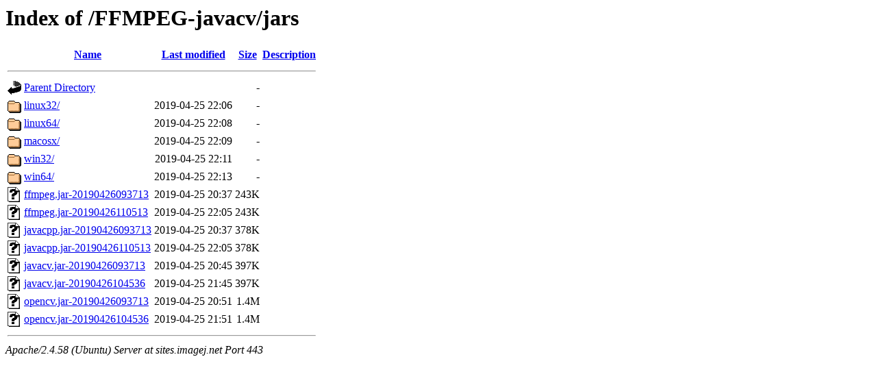

--- FILE ---
content_type: text/html;charset=UTF-8
request_url: https://sites.imagej.net/FFMPEG-javacv/jars/?C=S;O=A
body_size: 665
content:
<!DOCTYPE HTML PUBLIC "-//W3C//DTD HTML 3.2 Final//EN">
<html>
 <head>
  <title>Index of /FFMPEG-javacv/jars</title>
 </head>
 <body>
<h1>Index of /FFMPEG-javacv/jars</h1>
  <table>
   <tr><th valign="top"><img src="/icons/blank.gif" alt="[ICO]"></th><th><a href="?C=N;O=A">Name</a></th><th><a href="?C=M;O=A">Last modified</a></th><th><a href="?C=S;O=D">Size</a></th><th><a href="?C=D;O=A">Description</a></th></tr>
   <tr><th colspan="5"><hr></th></tr>
<tr><td valign="top"><img src="/icons/back.gif" alt="[PARENTDIR]"></td><td><a href="/FFMPEG-javacv/">Parent Directory</a></td><td>&nbsp;</td><td align="right">  - </td><td>&nbsp;</td></tr>
<tr><td valign="top"><img src="/icons/folder.gif" alt="[DIR]"></td><td><a href="linux32/">linux32/</a></td><td align="right">2019-04-25 22:06  </td><td align="right">  - </td><td>&nbsp;</td></tr>
<tr><td valign="top"><img src="/icons/folder.gif" alt="[DIR]"></td><td><a href="linux64/">linux64/</a></td><td align="right">2019-04-25 22:08  </td><td align="right">  - </td><td>&nbsp;</td></tr>
<tr><td valign="top"><img src="/icons/folder.gif" alt="[DIR]"></td><td><a href="macosx/">macosx/</a></td><td align="right">2019-04-25 22:09  </td><td align="right">  - </td><td>&nbsp;</td></tr>
<tr><td valign="top"><img src="/icons/folder.gif" alt="[DIR]"></td><td><a href="win32/">win32/</a></td><td align="right">2019-04-25 22:11  </td><td align="right">  - </td><td>&nbsp;</td></tr>
<tr><td valign="top"><img src="/icons/folder.gif" alt="[DIR]"></td><td><a href="win64/">win64/</a></td><td align="right">2019-04-25 22:13  </td><td align="right">  - </td><td>&nbsp;</td></tr>
<tr><td valign="top"><img src="/icons/unknown.gif" alt="[   ]"></td><td><a href="ffmpeg.jar-20190426093713">ffmpeg.jar-20190426093713</a></td><td align="right">2019-04-25 20:37  </td><td align="right">243K</td><td>&nbsp;</td></tr>
<tr><td valign="top"><img src="/icons/unknown.gif" alt="[   ]"></td><td><a href="ffmpeg.jar-20190426110513">ffmpeg.jar-20190426110513</a></td><td align="right">2019-04-25 22:05  </td><td align="right">243K</td><td>&nbsp;</td></tr>
<tr><td valign="top"><img src="/icons/unknown.gif" alt="[   ]"></td><td><a href="javacpp.jar-20190426093713">javacpp.jar-20190426093713</a></td><td align="right">2019-04-25 20:37  </td><td align="right">378K</td><td>&nbsp;</td></tr>
<tr><td valign="top"><img src="/icons/unknown.gif" alt="[   ]"></td><td><a href="javacpp.jar-20190426110513">javacpp.jar-20190426110513</a></td><td align="right">2019-04-25 22:05  </td><td align="right">378K</td><td>&nbsp;</td></tr>
<tr><td valign="top"><img src="/icons/unknown.gif" alt="[   ]"></td><td><a href="javacv.jar-20190426093713">javacv.jar-20190426093713</a></td><td align="right">2019-04-25 20:45  </td><td align="right">397K</td><td>&nbsp;</td></tr>
<tr><td valign="top"><img src="/icons/unknown.gif" alt="[   ]"></td><td><a href="javacv.jar-20190426104536">javacv.jar-20190426104536</a></td><td align="right">2019-04-25 21:45  </td><td align="right">397K</td><td>&nbsp;</td></tr>
<tr><td valign="top"><img src="/icons/unknown.gif" alt="[   ]"></td><td><a href="opencv.jar-20190426093713">opencv.jar-20190426093713</a></td><td align="right">2019-04-25 20:51  </td><td align="right">1.4M</td><td>&nbsp;</td></tr>
<tr><td valign="top"><img src="/icons/unknown.gif" alt="[   ]"></td><td><a href="opencv.jar-20190426104536">opencv.jar-20190426104536</a></td><td align="right">2019-04-25 21:51  </td><td align="right">1.4M</td><td>&nbsp;</td></tr>
   <tr><th colspan="5"><hr></th></tr>
</table>
<address>Apache/2.4.58 (Ubuntu) Server at sites.imagej.net Port 443</address>
</body></html>
